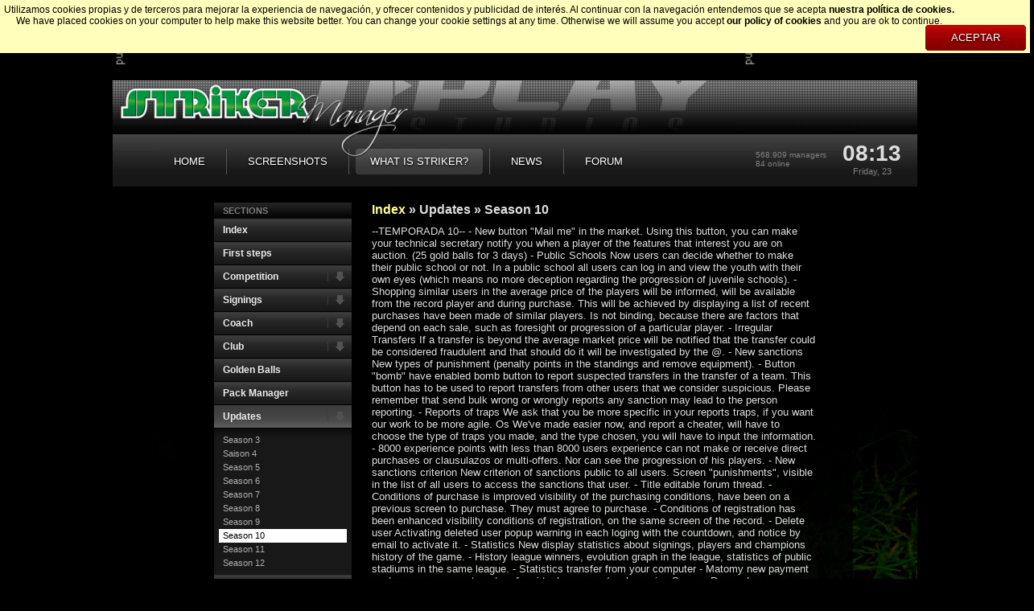

--- FILE ---
content_type: text/html; charset=UTF-8
request_url: https://es.strikermanager.com/wiki/index.php?title=TEMPORADA_10
body_size: 6969
content:
<!DOCTYPE html PUBLIC "-//W3C//DTD XHTML 1.0 Strict//EN" "http://www.w3.org/TR/xhtml1/DTD/xhtml1-strict.dtd">
<html xmlns="http://www.w3.org/1999/xhtml" xml:lang="en" lang="en">
<head>
	<meta http-equiv="X-UA-Compatible" content="IE=EmulateIE7,chrome=1"/>
	<title>Striker Manager. The Football Manager game</title>
	<link rel="alternate" type="application/rss+xml" title="Striker Manager" href="http://es.strikermanager.com/rss.php" />
	<link rel="canonical" href="http://www.strikermanager.com">
	<meta name="Description" content="Join Striker Manager, the best Online Football Manager Game of the world! Get control of your own soccer club in this free to play football management game." />
	<meta name="Keywords" content="Online Football Manager, Online Football Game, Online Football Manager Game, Soccer Games, football, manager game, soccer, manager, online, online soccer manager, management, free, soccer game, free, games, game, club, massively multiplayer online, sport, soccer, play, virtual, video games, play games, fun games, internet games, cool games, play games now, playing games online, new online games" />
	<meta name="Generator" content="U-Play Online S.L." />
	<meta name="Origen" content="U-Play Online S.L." />
	<meta name="Author" content="U-Play Online S.L." />
	<meta name="Locality" content="Barcelona, Spain" />
	<meta name="Language" content="es" />
	<meta name="revisit-after" content="1 days" />
<meta name="robots" content="noindex, nofollow" />	<link href="/css/ie6_login.css?3.0.29" rel="stylesheet" type="text/css">
<link href="/css/login.css?3.0.29" rel="stylesheet" type="text/css"><link href="/css/wiki.css?3.0.29" rel="stylesheet" type="text/css"><script src="/js/jquery-latest.js?3.0.29"></script>
<script>var dias_semana = [ "Sunday", "Monday", "Tuesday", "Wednesday", "Thursday", "Friday", "Saturday" ];</script>
<script src="/js/default.js?3.0.29"></script><script src="/js/ui.core.js?3.0.29"></script><script src="/js/ui.accordion.js?3.0.29"></script><link rel="shortcut icon" href="/favicon.ico?3.0.29">	
	<script>


		$(document).ready(
			function()
			{
				$("#wikimenu").accordion(
				{
					header: 'a.desp',
					alwaysOpen: false,
					autoHeight: false,
					active: ".current"
				});

				$("li.selected div.menudesp").css("display","block");
			}
		);
	

function init()
{
	timeserver = 1769152405;
	//setHoras();

	$("select[name=idioma]").change(function() { 
		document.fidioma.url.value = document.location;	
		document.fidioma.submit(); 
	});



}
</script>


<script type="text/javascript">

  var _gaq = _gaq || [];
  _gaq.push(['_setAccount', 'UA-1096618-4']);
  _gaq.push(['_setDomainName', '.strikermanager.com']);
  _gaq.push(['_trackPageview']);

  (function() {
    var ga = document.createElement('script'); ga.type = 'text/javascript'; ga.async = true;
    ga.src = ('https:' == document.location.protocol ? 'https://ssl' : 'http://www') + '.google-analytics.com/ga.js';
    var s = document.getElementsByTagName('script')[0]; s.parentNode.insertBefore(ga, s);
  })();

</script>
</head>
<body onload="init();">

<script>

if(window.top!=window)
{
	window.top.document.location = document.location;
}
</script>

<div id="ue" style="display: none; position: absolute; top:0; left:0; width:100%; background-color: #ffb; z-index:1; color: #000; font-size: 12px; padding-left:5px; padding-top: 5px; vertical-align: middle;">
	<div style="float:left;">Utilizamos cookies propias y de terceros para mejorar la experiencia de navegaci&oacute;n, y ofrecer contenidos y publicidad de inter&eacute;s. Al continuar con la navegaci&oacute;n entendemos que se acepta <a style="color: #000;" href="/wiki/index.php?title=CONDICIONES_DE_USO">nuestra pol&iacute;tica de cookies.</a><br>We have placed cookies on your computer to help make this website better. You can change your cookie settings at any time. Otherwise we will assume you accept <a style="color: #000;" href="/wiki/index.php?title=CONDICIONES_DE_USO">our policy of cookies</a> and you are ok to continue.</div>
	<a class="boton" style="float:right;margin-top:-2px;margin-bottom:3px;" href="javascript:;" onclick="setCookie('ue',1,3650); $('#ue').fadeOut();">Aceptar</a>
	
	<div style="clear:both;width:99%;"></div>
</div>

<script>

function obtenerCookie2(the_name) {
	var nameEQ = the_name + "=";
	var ca = document.cookie.split(';');
	for(var i=0;i < ca.length;i++) {
		var c = ca[i];
		while (c.charAt(0)==' ') c = c.substring(1,c.length);
		if (c.indexOf(nameEQ) == 0) return c.substring(nameEQ.length,c.length);
	}
	return null;
}

function setCookie(c_name,value,exdays)
{
	var exdate=new Date();
	exdate.setDate(exdate.getDate() + exdays);
	var c_value=escape(value) + ((exdays==null) ? "" : "; expires="+exdate.toUTCString());
	document.cookie=c_name + "=" + c_value;
}

var ue=obtenerCookie2("ue");
if (ue!="1") {
	var uee=document.getElementById('ue').style.display = 'block';
}
</script>


<div id="corto">
	<div style="position: absolute; width: 1000px;">
	

		<div id="iframebannertop" name="bannertop" border="0" frameborder="0" scrolling="no" allowtransparency="true" style="padding: 2px 0 0 0; width: 1000px; height: 98px; border: 0; overflow: hidden; background: #000; margin: 0px;" bgcolor="#000000">
						<!DOCTYPE html PUBLIC "-//W3C//DTD XHTML 1.0 Strict//EN" "http://www.w3.org/TR/xhtml1/DTD/xhtml1-strict.dtd">
				<html xmlns="http://www.w3.org/1999/xhtml">
				<head></head>
				<body style="background: #000; margin:0;">
                    <div style="overflow: hidden;"> 
                        <div style="background: none repeat scroll 0 0 #000000;border-bottom: 3px solid #000000; border-right:1px solid #000000;border-top: 3px solid #000000; float: left;height: 90px;">
                            <img style="float: left; margin-top: 15px;" src="/img/as/txt_publi_vert.gif" alt="" width="17px" />
                            		<script> 
			var sacar = 1;
			if (window.top!=null && window.top.document.referrer.indexOf('@')> -1) sacar = 0 ;
			if (parent!=null && parent.document.referrer.indexOf('@')> -1) sacar = 0 ;
			if (document.referrer.indexOf('@')> -1) sacar = 0 ;
			if (sacar==1)
			{
				document.write('<sc'+'ript async src="//pagead2.googlesyndication.com/pagead/js/adsbygoogle.js"></sc'+'ript>');
				document.write('<ins class="adsbygoogle" style="display:inline-block;width:728px;height:90px" data-ad-client="ca-pub-3556373221332003" data-ad-slot="6165054970"></ins>');
				document.write('<sc'+'ript>	(adsbygoogle = window.adsbygoogle || []).push({}); </sc'+'ript>');
			}
		</script> 
	                        </div>
                        <div  style="background: none repeat scroll 0 0 #000000;border-bottom: 3px solid #000000; border-right:1px solid #000000;border-top: 3px solid #000000; float: right;height: 90px;">
                            <img style="float: left; margin-top: 15px;" src="/img/as/txt_publi_vert.gif" alt="" width="17px" />
                            		<script> 
			var sacar = 1;
			if (window.top!=null && window.top.document.referrer.indexOf('@')> -1) sacar = 0 ;
			if (parent!=null && parent.document.referrer.indexOf('@')> -1) sacar = 0 ;
			if (document.referrer.indexOf('@')> -1) sacar = 0 ;
			if (sacar==1)
			{
				document.write('<sc'+'ript async src="//pagead2.googlesyndication.com/pagead/js/adsbygoogle.js"></sc'+'ript>');
				document.write('<ins class="adsbygoogle" style="display:inline-block;width:200px;height:90px" 		 data-ad-client="ca-pub-3556373221332003" data-ad-slot="9118521377"></ins>');
				document.write('<sc'+'ript> (adsbygoogle = window.adsbygoogle || []).push({});	</sc'+'ript>');

			}

		</script>
	                        </div>
                    </div>
                </body>
				</html>
				</div>
	
	
	<div id="as" style="background-image: url(/img/login/uplay_puntos_bg.jpg);"><div id="as_logo" style="background-image: url(/img/login/uplay_bg.jpg); background-position: 50% 0%;"><div id="logo" style="position: absolute; width: 357px; height: 90px; background: url(/img/login/logo_int_peq2b.png) 0px 0px no-repeat; margin-top: 5px; margin-left: 10px;"	>
	
	</div>
	
	
	</div></div>
	<div id="cuerpo" style="background-image: url('/img/login/fondo3c.jpg');">
		<div id="menu">
			
			<div id="reloj">
				<div id="hora">08:13</div>
				<div id="fecha">Friday, 23</div>
			</div>

			<div id="stats">
				568.909 managers<br>
				84 online			</div>

			<ul>
				<li><a href="/"><div>home</div></a></li>
				<li><a href="/pantallas.php"><div>Screenshots</div></a></li>
				<li><a class="activo" href="/wiki/index.php?title=Portada"><div>What is Striker?</div></a></li>
				<li><a href="/noticias_periodico.php?tipo=periodico"><div>News</div></a></li>
				<li class="last"><a href="/foros/index.php"><div>forum</div></a></li>
			</ul>


		</div>
<div id="cuerpoayuda"><div id="wikimenu"><ul>
<li class="titulo">Sections</li>
<li><a href="index.php?title=PORTADA">Index</a></li>
<li><a href="index.php?title=PRIMEROS_PASOS">First steps</a></li>
<li><a class="desp"><div class="flecha"></div>Competition</a><div class="menudesp">
	<a href="/wiki/index.php?title=SISTEMA_DE_LIGAS">League system</a><a href="/wiki/index.php?title=CLASIFICACION">Board</a><a href="/wiki/index.php?title=RESULTADOS">Results</a><a href="/wiki/index.php?title=CALENDARIO">Calendar</a><a href="/wiki/index.php?title=COPA_STRIKER">Striker cup</a><a href="/wiki/index.php?title=AMISTOSOS">Friendlies</a><a href="/wiki/index.php?title=PREMIOS">Awards</a><a href="/wiki/index.php?title=LIGAS_PRIVADAS">Private leagues</a><a href="/wiki/index.php?title=FICHA_DEL_EQUIPO">Team profile</a><a href="/wiki/index.php?title=ESTADISTICAS">Stats</a><a href="/wiki/index.php?title=SIMULACION_PARTIDOS">Match simulation</a></div></li>
<li><a class="desp"><div class="flecha"></div>Signings</a><div class="menudesp">
	<a href="/wiki/index.php?title=EMPLEADOS">Staff</a><a href="/wiki/index.php?title=SISTEMA_DE_CONTRATOS">Contracts system</a><a href="/wiki/index.php?title=COMPRAS_Y_VENTAS">Purchases and sales</a><a href="/wiki/index.php?title=MERCADO">Market</a><a href="/wiki/index.php?title=CESIONES">Loans</a><a href="/wiki/index.php?title=MULTIOFERTAS">Multi-offering</a><a href="/wiki/index.php?title=CARTERA">Shortlist</a><a href="/wiki/index.php?title=SECRETARIO_TECNICO_Y_OJEADOR">Technical director and scout</a><a href="/wiki/index.php?title=FICHA_DEL_JUGADOR">Player's profile</a><a href="/wiki/index.php?title=CARACTERISTICAS_JUGADORES">Players details</a></div></li>
<li><a class="desp"><div class="flecha"></div>Coach</a><div class="menudesp">
	<a href="/wiki/index.php?title=ALINEACION">Line-up</a><a href="/wiki/index.php?title=TACTICAS">Tactics</a><a href="/wiki/index.php?title=ENTRENAMIENTO">Training</a><a href="/wiki/index.php?title=JUVENILES">Junior squad</a></div></li>
<li><a class="desp"><div class="flecha"></div>Club</a><div class="menudesp">
	<a href="/wiki/index.php?title=PLANTILLA">Squad</a><a href="/wiki/index.php?title=FINANZAS">Finances</a><a href="/wiki/index.php?title=ESTADIO">Stadium</a><a href="/wiki/index.php?title=NOTICIAS">News</a></div></li>
<li><a href="index.php?title=BALONES_DE_ORO">Golden Balls</a></li>
<li><a href="index.php?title=PACK_MANAGER">Pack Manager</a></li>
<li><a class="desp current"><div class="flecha"></div>Updates</a><div class="menudesp">
	<a href="/wiki/index.php?title=TEMPORADA_3">Season 3</a><a href="/wiki/index.php?title=TEMPORADA_4">Saison 4</a><a href="/wiki/index.php?title=TEMPORADA_5">Season 5</a><a href="/wiki/index.php?title=TEMPORADA_6">Season 6</a><a href="/wiki/index.php?title=TEMPORADA_7">Season 7</a><a href="/wiki/index.php?title=TEMPORADA_8">Season 8</a><a href="/wiki/index.php?title=TEMPORADA_9">Season 9</a><a href="/wiki/index.php?title=TEMPORADA_10" class="activo">Season 10</a><a href="/wiki/index.php?title=TEMPORADA_11">Season 11</a><a href="/wiki/index.php?title=TEMPORADA_12">Season 12</a></div></li>
<li><a class="desp"><div class="flecha"></div>Community</a><div class="menudesp">
	<a href="/wiki/index.php?title=MENSAJES_PRIVADOS">Private messages</a><a href="/wiki/index.php?title=CHAT">Chat</a><a href="/wiki/index.php?title=FORO">Forum</a><a href="/wiki/index.php?title=AMIGOS">Friends</a><a href="/wiki/index.php?title=INVITACIONES">Invitations</a></div></li>
</ul><ul>
<li class="titulo">More help</li>
<li><a href="index.php?title=REQUISITOS">Requirements</a></li>
<li><a href="index.php?title=REGISTRO">Sign up</a></li>
<li><a href="index.php?title=BORRADO_CUENTA">Delete account</a></li>
<li><a href="index.php?title=NORMAS_DE_USO">Game rules</a></li>
<li><a href="index.php?title=PRIVACIDAD">Privacy Policy</a></li>
<li><a href="index.php?title=CONDICIONES_DE_USO">Terms of Use</a></li>
<li><a class="desp"><div class="flecha"></div>Terms of Sale</a><div class="menudesp">
	<a href="/wiki/index.php?title=TUTORIAL_TITULO_1">Tutorial step 1: hire a financial adviser</a></div></li>
<li><a class="desp"><div class="flecha"></div>tutorial</a><div class="menudesp">
	<a href="/wiki/index.php?title=NUEVO_TUTORIAL">New tutorial</a></div></li>
</ul></div><div id="bodytext"><p class="path">
	<a href="/wiki/index.php?title=Portada">Index</a> 
						&raquo; Updates			&raquo; Season 10			</p>--TEMPORADA 10-- - New button "Mail me" in the market. Using this button, you can make your technical secretary notify you when a player of the features that interest you are on auction. (25 gold balls for 3 days) - Public Schools Now users can decide whether to make their public school or not. In a public school all users can log in and view the youth with their own eyes (which means no more deception regarding the progression of juvenile schools). - Shopping similar users in the average price of the players will be informed, will be available from the record player and during purchase. This will be achieved by displaying a list of recent purchases have been made of similar players. Is not binding, because there are factors that depend on each sale, such as foresight or progression of a particular player. - Irregular Transfers If a transfer is beyond the average market price will be notified that the transfer could be considered fraudulent and that should do it will be investigated by the @. - New sanctions New types of punishment (penalty points in the standings and remove equipment). - Button "bomb" have enabled bomb button to report suspected transfers in the transfer of a team. This button has to be used to report transfers from other users that we consider suspicious. Please remember that send bulk wrong or wrongly reports any sanction may lead to the person reporting. - Reports of traps We ask that you be more specific in your reports traps, if you want our work to be more agile. Os We've made easier now, and report a cheater, will have to choose the type of traps you made, and the type chosen, you will have to input the information. - 8000 experience points with less than 8000 users experience can not make or receive direct purchases or clausulazos or multi-offers. Nor can see the progression of his players. - New sanctions criterion New criterion of sanctions public to all users. Screen "punishments", visible in the list of all users to access the sanctions that user. - Title editable forum thread. - Conditions of purchase is improved visibility of the purchasing conditions, have been on a previous screen to purchase. They must agree to purchase. - Conditions of registration has been enhanced visibility conditions of registration, on the same screen of the record. - Delete user Activating deleted user popup warning in each loging with the countdown, and notice by email to activate it. - Statistics New display statistics about signings, players and champions history of the game. - History league winners, evolution graph in the league, statistics of public stadiums in the same league. - Statistics transfer from your computer - Matomy new payment system, new payment system for virtual currency (such service SponsorPay and SuperRewards) - Acquisition Manager Pack The Pack manager you can buy with gold balls. - Changes loging texts. - Upgrades division Drawings for promotion, this time it will be random, and hopefully with this level the different groups.</div>
	<div class="final"></div>
</div>		<div></div>
				<div class="final"></div>
	</div>
	<div id="footer">
	

		<div id="submenu">
			<ul>
				<li><a href="/">Home</a></li>
				<li><a href="/pantallas.php">Screenshots</a></li>
				<li><a href="/wiki/index.php?title=Portada">What is Striker?</a></li>
								<li><a href="/noticias_periodico.php?tipo=periodico">News</a></li>
				<li><a href="/foros/index.php">Forum</a></li>
				<li><a href="/registro.php">Sign up</a></li>
				<li><a href="/wiki/index.php?title=CONDICIONES_DE_USO">Terms of Use</a></li>
				<li><a href="/faq.php">Contact</a></li>
				<li class="last"><form method="post" name="fidioma" action="/cambiaridioma.php">
					<select name="idioma">
													<option value="ca">Català</option>
													<option value="de">Deutsch</option>
													<option value="en" selected>English</option>
													<option value="es">Español</option>
													<option value="eu">Euskara</option>
													<option value="fr">Français</option>
													<option value="gl">Galego</option>
													<option value="it">Italiano</option>
													<option value="nl">Nederlandse</option>
													<option value="pl">Polska</option>
													<option value="pt">Português</option>
													<option value="ro">Român</option>
													<option value="jp">日本語</option>
													<option value="bg">Български</option>
													<option value="ar">العربية</option>
											</select>
					<input type="hidden" name="url" value="">
					</form></li>
			</ul>
		</div>

		<div id="sublogos">
						<ul>
									<li style="width: 60px; height: 20px;"></li>
								<li><a href="http://www.uplayonline.com" target="_blank"><img src="/img/login/logo_uplay_online.png"></a></li>
			</ul>
		</div>

	</div>

</div>
</div>
<!-- Correct fb_xd_fragment Bug Start -->
<script>
document.getElementsByTagName('html')[0].style.display='block';
</script>
<!-- Correct fb_xd_fragment Bug End -->
</body>
</html>

--- FILE ---
content_type: text/html; charset=utf-8
request_url: https://www.google.com/recaptcha/api2/aframe
body_size: 268
content:
<!DOCTYPE HTML><html><head><meta http-equiv="content-type" content="text/html; charset=UTF-8"></head><body><script nonce="Sfw1NYZCcsCBDiqdqfQHMw">/** Anti-fraud and anti-abuse applications only. See google.com/recaptcha */ try{var clients={'sodar':'https://pagead2.googlesyndication.com/pagead/sodar?'};window.addEventListener("message",function(a){try{if(a.source===window.parent){var b=JSON.parse(a.data);var c=clients[b['id']];if(c){var d=document.createElement('img');d.src=c+b['params']+'&rc='+(localStorage.getItem("rc::a")?sessionStorage.getItem("rc::b"):"");window.document.body.appendChild(d);sessionStorage.setItem("rc::e",parseInt(sessionStorage.getItem("rc::e")||0)+1);localStorage.setItem("rc::h",'1769152407809');}}}catch(b){}});window.parent.postMessage("_grecaptcha_ready", "*");}catch(b){}</script></body></html>

--- FILE ---
content_type: text/css
request_url: https://es.strikermanager.com/css/ie6_login.css?3.0.29
body_size: 7652
content:
body
{
	background: #000;
	text-align: center;
	margin: 0;
	padding: 0;
	color: #ddd;
	font-family: arial, helvetica, sans-serif;
	font-size: 12px;
}

form
{
	margin: 0;
	padding: 0;
}

img
{
	border: 0;
}

a
{
	color: #fff;
	text-decoration: none;
	-moz-outline-style: none;
	outline: none;
	font-weight: bold;
}

a.boton_facebook {
	display: block;
	padding: 0;
	width:120px;
	height: 22px;
	background: url(/img/facebookbot.gif) 0px 0px no-repeat;
	text-align: left;
	line-height: 22px;
	text-transform: capitalize;
	margin: 0px 5px 7px;
	color: #fff;
	font-size: 11px;
	font-family: verdana;
	float:left;
	padding-left:30px;
}

#corto{
	width: 1000px;
	margin:0 auto; 
	text-align: left;
	padding: 0px;
	background: #000;
}

#cuerpo
{
	background: #000 url('/img/login/fondo1.jpg') 0% 100% no-repeat;
	padding: 0px 0px 0.1px;
}

#as
{
	width: 1000px;
	height: 67px;
	background: url('/img/login/as_bg.jpg') 0% 0% repeat-x;
}

#as_logo
{
	width: 1000px;
	height: 67px;
	background: url('/img/login/as.jpg') 120px 0px no-repeat;
}

#menu
{
	width: 1000px;
	height: 65px;
	background: url('/img/login/menu_bg.jpg') 0% 0% repeat-x;
}

#menu ul, #menu ul li, #submenu ul, #submenu ul li, #sublogos ul, #sublogos ul li
{
	list-style: none;
	padding: 0;
	margin: 0;
	border: 0;
}

#sublogos {
	padding: 15px 0px 0px 380px;
}

#sublogos ul li
{
	float: left;
}

#submenu
{
	padding: 27px 0px 0px 70px;
}

#submenu ul
{
	height: 18px;
}

#submenu a
{
	color: #828282;
	font-weight: normal;
	font-size: 11px;
	display: block;
	padding: 2px 12px;
}

#submenu ul li
{
	float: left;
	border-right: 1px solid #555;
}



#submenu a:hover
{
	color: #fff;
}

#menu ul
{
	padding: 18px 0px 0px 50px;
	float: left;
}

#menu ul li
{
	padding: 0px 8px;
	border-right: 1px solid #555;
	display: block;
	float: left;
	font-weight: normal;
	font-size: 13px;
	text-transform: uppercase;
	text-shadow: #000 0px 1px 3px;
}

#menu ul li.last, #submenu ul li.last
{
	border: none;
}


#menu ul li a
{
	display: block;
	height: 32px;
	float: left;
	line-height: 32px;
	padding: 0px 0px 0px 4px;
	background: url('/img/login/secmenu_bg.jpg') 0px -96px no-repeat;
	font-weight: normal;
}

#menu ul li a div
{
	padding: 0px 18px 0px 14px;
	background: url('/img/login/secmenu_bg.jpg') 100% -96px no-repeat;
}

#menu ul li a:hover
{
	background-position: 0px 0px;
}

#menu ul li a:hover div
{
	background-position: 100% 0px;
}

#menu ul li a.activo
{
	background-position: 0px -32px;
}

#menu ul li a.activo div
{
	background-position: 100% -32px;
}

#menu ul li a.dest
{
	background-position: 0px -64px;
}

#menu ul li a.dest div
{
	background-position: 100% -64px;
}

#footer
{
	background: #000 url('/img/login/footer_bg.jpg') 0px 0px repeat-x;
	height: 100px;
	width: 1000px;
}

#logo
{
	height: 91px;
	background: url('/img/login/logo.gif') 0% 0px no-repeat;
	margin-bottom: 10px;
}

#as_logo #logo
{
	background: url('/img/login/logopeq.gif') 50px 0px no-repeat;
	margin: 0px 0px;
}

#headlogo
{
	width: 630px;
	margin: 21px 20px 14px 30px;
	float: left;
}

#video
{
	margin-top: 10px;
	margin-right: 10px;
	float: left;
}

#keypoints
{
	float: left;
	width: 205px;
	margin-top: 10px;
	margin-left: 10px;
}

#doid
{
	float: right; 
	background: url(/img/login/doid.png) 50% 0px no-repeat; 
	width: 120px; 
	padding-top: 36px; 
	font-size: 9px; 
	text-align: center;
	margin-top: 41px;
	margin-right: 0px;
}

#cajalogin
{
	float: left;
	width: 307px;
	margin-top: 20px;
}

.texto2
{
	font-weight: normal;
	font-size: 12px;
	font-style: normal;
	padding: 0px 0px;
	text-align: left;
}

.texto
{
	margin: 0px 0px 5px;
}

.texto2 a, .texto a
{
	text-decoration: underline;
}

.texto3
{
	background: url(/img/as/botpartido.png) 0px 3px no-repeat;
	padding-left: 20px;
	margin: 0px 10px 15px;
}

.cajasombra
{
	background: #000;
	border: 1px solid #eee;
	border-radius: 12px;
	-moz-border-radius: 12px;
	box-shadow:0px 5px 10px rgba(0,0,0,0.7);
	-webkit-box-shadow:0px 5px 10px rgba(0,0,0,0.7);
	-moz-box-shadow:0px 5px 10px rgba(0,0,0,0.7);
	width: auto;
	padding: 15px;
	margin: 10px;
}

#inside
{
	margin: 45px 72px 0px;
	width: 856px;
	height: 265px;
	background: url('/img/login/inside_bg.gif') no-repeat;
	padding: 15px 25px 110px;
}

#cajaform
{
	float: left;
	width: 470px;
	margin-right: 25px;
}

#bannerquad
{
	float: left;
}

h1
{
	font-weight: normal;
	font-size: 15px;
	padding: 0px;
	margin: 0px 0px 5px;
	text-transform: uppercase;
}

.cajafloat
{
	float: left;
	margin-right: 10px;
}


input, select
{
	font-family: arial, helvetica, sans-serif;
	font-weight: bold;
	font-size: 12px;
	width: 195px;
}

input.chk
{
	width: 20px;
	vertical-align: text-bottom;
}

div.final
{
	clear: both;
}

div.fl
{
	float: left;
	margin-right: 15px;
}

div.caja
{
	padding: 0px 0px 4px;
}

label
{
	margin: 4px 0px;
	display: block;
}

.boton, .boton_gris
{
	display: block;
	width: 125px;
	height: 32px;
	margin: 10px 0px;
	background: url('/img/login/boton_bg.gif') 0px 0px no-repeat;
	border: 0;
	color: #fff;
	line-height: 32px;
	text-transform: uppercase;
	font-weight: normal;
	font-size: 13px;
	cursor: pointer;
	text-align: center;
	-moz-outline-style: none;
	outline: none;
	text-shadow: #000 0px 1px 3px;
}

.boton_gris
{
	background: url('/img/login/boton_gris_bg.gif') 0px 0px no-repeat;
}

a.boton, a.boton_gris, input.bl
{
	float: left;
	margin-right: 10px;
}


#stats
{
	color: #828282;
	font-weight: normal;
	font-size: 10px;
	float: right;
	padding: 20px 0px 0px;
	margin-right: 20px;
}

#reloj
{
	float: right;
	text-align: center;
	padding: 8px 0px 0px;
	margin-right: 20px;
}

#hora
{
	font-weight: bold;
	font-size: 28px;
}

#fecha
{
	color: #828282;
	font-weight: normal;
	font-size: 11px;
}

#capturitas
{
	padding: 20px 30px 20px;
	clear: both;
}

#capturitas img 
{
	margin: 0px 17px 0px 0px;
		box-shadow:0px 5px 10px rgba(0,0,0,0.7);
	-webkit-box-shadow:0px 5px 10px rgba(0,0,0,0.7);
	-moz-box-shadow:0px 5px 10px rgba(0,0,0,0.7);

}


#capturas
{
	margin: 40px 15px 16px;
}

#capturas img 
{
	margin: 0px 0px 10px 30px;
		box-shadow:0px 5px 10px rgba(0,0,0,0.7);
	-webkit-box-shadow:0px 5px 10px rgba(0,0,0,0.7);
	-moz-box-shadow:0px 5px 10px rgba(0,0,0,0.7);

}


.selector {
	width: 116px; 
	height: 21px;
	background: url('/img/as/flecha.png') 0px 0px no-repeat;
	padding: 0;
	line-height: 17px;
	margin-left: 442px;
	margin-bottom: 30px;
}

.selector img {
	float: left;
}

.selector span {
	float: left;
	display: block;
	width: 92px;
	text-align: center;
}

.rojo {
	background: #810100;
	color: #fff;
	font-size: 12px;
	font-weight: normal;
	padding: 8px;
	display: block;
}

.printfooter
{
	display: none;
}

#cuerpoayuda
{
	margin: 0px 80px;
	padding: 20px 46px;
	background: #000;
	font-size: 13px;
}

#cuerpoforo
{
	margin: 0px 20px;
	padding: 20px 45px;
	background: #000;
	font-size: 13px;
}


#cuerpoayuda a
{
	text-decoration: underline;
	color: #ff9;
}

#cuerpoayuda a:hover
{
	color: #c33;
}


#cuerpoayuda p.path a
{
	text-decoration: none;
}

#submenu select
{
	font-family: arial, helvetica, sans-serif;
	font-weight: normal;
	font-size: 11px;
	margin: 0px 15px;
	color: #333;
}

#creditofoto
{
	text-align: right;
	font-weight: normal;
	padding-right: 5px;
	font-size: 11px;
	float: left;
	width: 495px;
}

#version
{
	font-weight: normal;
	padding-left: 5px;
	font-size: 11px;
	font-weight: bold;
	float: left;
	width: 495px;
}


#creditofoto a
{
	font-weight: bold;
}

.publi {
	background:#222222 url(/img/as/txt_publi.gif) no-repeat scroll center 2px;
	margin-bottom:10px;
	padding:13px 4px 4px;
	text-align:center;
	float: left;
	width: 300px;
	height: 250px;
}

.twitter
{
	float: left;
	margin-top: 15px;
	margin-right: 5px;
}

--- FILE ---
content_type: text/css
request_url: https://es.strikermanager.com/css/login.css?3.0.29
body_size: 922
content:
#logo
{
	background-image: url('/img/login/logo_as.png');
}

#inside
{
	background-image: url('/img/login/inside_bg.png');
	width: 806px;
}

#cuerpoayuda, #cuerpoforo
{
	background: url('/img/login/cuerpoayuda_bg.png');
}

#as_logo #logo
{
	background-image: url('/img/login/logopeq.png');
}

.cajasombra
{
	background: rgba(0,0,0,0.7);
	border: 1px solid rgba(255,255,255,0.3);
	border-radius: 12px;
	-moz-border-radius: 12px;
	box-shadow:0px 5px 10px rgba(0,0,0,0.7);
	-webkit-box-shadow:0px 5px 10px rgba(0,0,0,0.7);
	-moz-box-shadow:0px 5px 10px rgba(0,0,0,0.7);
}

#appnotinstalled
{
	background: #ffb;
	border-radius: 8px;
	-moz-border-radius: 8px;
	box-shadow:0px 5px 10px rgba(0,0,0,0.7);
	-webkit-box-shadow:0px 5px 10px rgba(0,0,0,0.7);
	-moz-box-shadow:0px 5px 10px rgba(0,0,0,0.7);
	margin: 10px 30px;
	padding: 12px;
	color: #000;
}

#appnotinstalled a.boton
{
}

--- FILE ---
content_type: text/css
request_url: https://es.strikermanager.com/css/wiki.css?3.0.29
body_size: 2491
content:
#wikimenu
{
	float: left;
	width: 171px;
	margin-right: 25px;
}

#bodytext
{
	float: left;
	width: 552px;
	font-weight: normal;
}

p
{
	margin: 0px 0px 10px;
	font-weight: normal;
}

p.path
{
	font-weight: bold;
	font-size: 16px;
}

#wikimenu ul, #wikimenu ul li
{
	list-style: none;
	padding: 0;
	margin: 0;
	border: 0;
	display: block;
}

#wikimenu ul
{
	margin-bottom: 17px;
}

#wikimenu ul.borde
{
	/*border: 1px solid #000;*/
}

#wikimenu ul li
{
}

#wikimenu ul li a
{
	text-decoration: none;
	display: block;
	background: url('/img/login/wikimenuli_bg.jpg') 0px 0px repeat-x;
	padding: 0px 0px 0px 11px;
	height: 28px;
	line-height: 28px;
	border-bottom: 1px solid #000;
	font-size: 12px;
	font-weight: bold;
	color: #EBEBEB;
	cursor: pointer;
}

#wikimenu ul li a:hover
{
	background-position: 0px -28px;
	color: #EBEBEB;
}

#wikimenu ul li a.selected, #wikimenu ul li a.current
{
	background-position: 0px -56px;
}

#wikimenu ul li.titulo
{
	background: url('/img/login/wikimenusec_bg.jpg') 0px 0px repeat-x;
	height: 20px;
	line-height: 20px;
	font-size: 11px;
	font-weight: bold;
	text-transform: uppercase;
	color: #7D7D7D;
	padding: 0px 0px 0px 11px;
}

#wikimenu ul li a div.flecha
{
	width: 29px;
	height: 12px;
	margin: 8px 0px 0px;
	border-left: 1px solid #3c3c3c;
	background: url('/img/login/flecha.gif') 50% 0px no-repeat;
	float: right;
	line-height: 1px;
	font-size: 1px;
}

#wikimenu ul li a:hover div.flecha
{
	background-position: 50% -12px;
	border-left: 1px solid #fff;

}

div.menudesp
{
	background: #181818 url('/img/login/wikimenudesp_bg.gif') 0px 0px repeat-x; 
	padding: 6px;
	display: none;
}

#wikimenu ul li div.menudesp a
{
	background: transparent;
	border-bottom: none;
	color: #b0b0b0;
	font-size: 11px;
	font-weight: normal;
	margin: 0px;
	padding: 0px 5px;
	height: 17px;
	line-height: 17px;
}

#wikimenu ul li div.menudesp a:hover
{
	background: #a90505;
	color: #fff;
}

#wikimenu ul li div.menudesp a.activo
{
	background: #fff;
	color: #000;
}

table.toc, .editsection
{
	display: none;
}

h2, h3
{
	font-size: 14px;
	font-weight: bold;
	margin: 0px 0px 0px;
	padding: 0;
}

h2
{
	margin: 20px 0px 0px;
	font-size: 16px;
}

p.path a
{
	text-decoration: none;
}

#bodytext ul li
{
	font-weight: normal;
}

.wiki_excerpt
{
	padding: 10px 0px;
	border-bottom: 1px solid #000;
}

--- FILE ---
content_type: application/javascript; charset=utf-8
request_url: https://es.strikermanager.com/js/default.js?3.0.29
body_size: 4518
content:
function showAlerta(mens)
{
	ww = $(window).width();
	wh = $(window).height();

	$('#textoalerta').html(mens);

	if(mens.length>80)
	{
		$('#mensajealerta .caja3').css("width", "400px");
	}

	mw = $('#mensajealerta').width();
	mh = $('#mensajealerta').height();

	l = Math.round((ww-mw)/2);
	t = Math.round((wh-mh)/2);

	$('#mensajealerta').css("padding","0").css("top", t+"px").css("left", l+"px").css("display","block");
}

function hideAlerta()
{
	$('#mensajealerta').css("display","none");
}

function noMenus(cadena)
{
	if(document.referrer.indexOf(".php")==-1)
		showAlerta(cadena);
}

var scrollpane = null;
function scrollf()
{
	scrollpane = $('#page').jScrollPane({showArrows:true, scrollbarWidth:13, animateInterval: 50, animateStep: 1, animateTo: true, maintainPosition: true});
	$('.page').jScrollPane({showArrows:true, scrollbarWidth:13, animateInterval: 50, animateStep: 1, animateTo: true, maintainPosition: true});
}


function leadZero(number)
{
	if(number<10) return '0'+number;
	else return number;
}

function initContainerOro()
{
	$(".container_oro").hover(function() {
		if ($(".hover_oro", this).css("display") == "block") { return false; }
		os = $(this).offset();
		
		w = $("body").width();
		if(w>1000) w = 1000;

		if($(this).parent(".jugadormenuflotante").length>0)
		{
			correc = $(this).parent(".jugadormenuflotante").offset().left+130;
			correct = -40;
		}else{
			correc = 0;
			correct = 0;
		}

		if(os.top<70)
		{
			min = 5;
			max = 25;
		}else{
			min = -53;
			max = -73;
		}
		l = os.left-29-correc;
		if(l+214>w)
		{
			l = w-214;
		}
		if(l<0)
		{
			l = -l;
		}
		$(".hover_oro", this).css({top: os.top+min+correct+"px", left: l+"px"}).animate({top: os.top+max+correct+"px", opacity: "show"}, 750);
	},
	function() {
		os = $(this).offset();
		if(os.top<50)
		{
			min = 5;
			max = 25;
		}else{
			min = -53;
			max = -73;
		}
		$(".hover_oro", this).animate({top: os.top+min+"px", opacity: "hide"}, 500);
	});
}

function initTableSorter()
{
	$('.sortable').tablesorter(
		{ 
			cssAsc: "sortasc",
			cssDesc: "sortdesc",
			widgets: ["zebra"],		
			widgetZebra: {css: ["tipo2","tipo1"]}

		}
	);
}

function disableSelect()
{
	
	//----------------- disable select

	// Internet Explorer:
	if (document.all)
	  document.onselectstart =
		function () { return false; };

	// Netscape 4:
	if (document.layers) {
	  document.captureEvents(Event.MOUSEDOWN);
	  document.onmousedown =
		function (evt) { return false; };
	}

	// Netscape 6:
	document.onmousedown = function () { return false; };

	//-----------------

}

var timeserver = 0;
var timezoneserver = -1;
var relojcallback = null;

function leadZero(number)
{
	if(number<10) return '0'+number;
	else return number;
}
/*
function setHoras(){
	var now = new Date();
	now.setTime(timeserver*1000);

	var fecha = dias_semana[now.getDay()]+", "+now.getDate();
	var hora = leadZero(now.getHours()) + ':' + leadZero(now.getMinutes());

	timeserver++;
	
	if($('#fecha').length>0)
	{
		$('#fecha').html(fecha);
		$('#hora').html(hora);

		setTimeout('setHoras()',1000);
	}
}
*/

function setHoras(){

	var now = new Date();
	var h = now.getTime()/1000;
	var local_off = (now.getTimezoneOffset() * 60000);
	var striker_off = timezoneserver* 1000;
	if (timezoneserver!=-1)
	{
			now.setTime(timeserver*1000 + local_off + striker_off); 
	}
	else
	{
			now.setTime(timeserver*1000); 
	}

	
	//alert(timeserver*1000 +"/"+ local_off +"/"+ striker_off + " : " + h);    
	
	var fecha = dias_semana[now.getDay()]+", "+now.getDate();
	var hora = leadZero(now.getHours()) + ':' + leadZero(now.getMinutes());

	
	timeserver++
	if($('#fecha').length>0)
	{
		$('#fecha').html(fecha);
		$('#hora').html(hora);
		
		if (relojcallback==null)
		{
			relojcallback = setInterval('setHoras()',1000);
		}
	}
}

function initOcultos()
{
	$('.oculto').mouseover(
		function()
		{
			$('.oculto').each(
				function(ind) 
				{
					$(this).html($(this).attr('contenido'));
				}
			);

			$.ajax({ 
			  type: "GET", 
			  url: "inicio2_avisos.php", 
			  data: "accion=partidooculto"
			});

		}
	);

/*	$('.oculto').mouseout(
		function()
		{
			$('.oculto').each(
				function(ind) 
				{
					$(this).html('?');
				}
			);
		}
	);*/
}

function initmenus()
{
	$(".menujugador").hover
	(
		function()
		{
			var obj = $(".jugadormenuflotante", this);
			if(obj.css('display')=='block') return false;
			obj.css("display", "block");
		},
		function()
		{
			var obj = $(".jugadormenuflotante", this);
			obj.css("display", "none");
		}
	);
}
